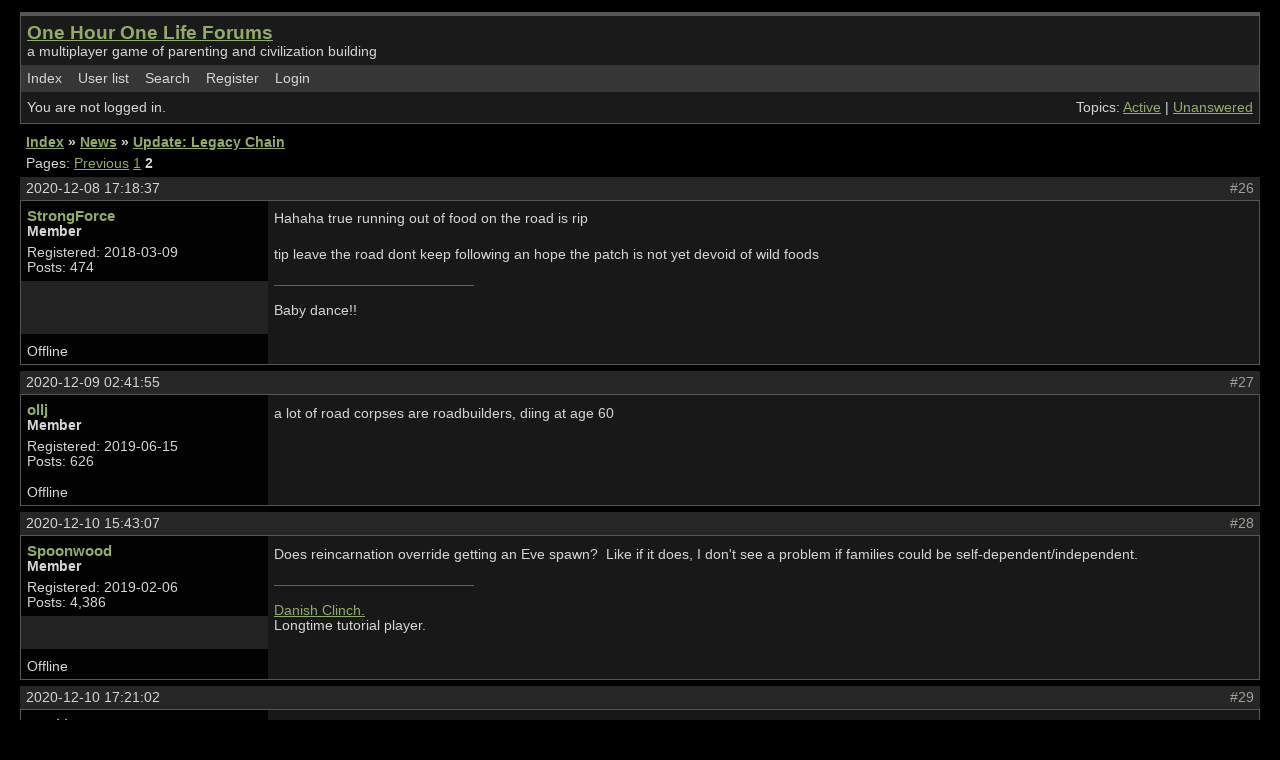

--- FILE ---
content_type: text/html; charset=utf-8
request_url: http://onehouronelife.com/forums/viewtopic.php?pid=104270
body_size: 7359
content:
<!DOCTYPE html PUBLIC "-//W3C//DTD XHTML 1.0 Strict//EN" "http://www.w3.org/TR/xhtml1/DTD/xhtml1-strict.dtd">
<html xmlns="http://www.w3.org/1999/xhtml" xml:lang="en" lang="en" dir="ltr">
<head>
<meta http-equiv="Content-Type" content="text/html; charset=utf-8" />
<title>Update:  Legacy Chain (Page 2) / News / One Hour One Life Forums</title>
<link rel="stylesheet" type="text/css" href="style/OneLife.css" />
<link rel="canonical" href="viewtopic.php?id=10324&amp;p=2" title="Page 2" />
<link rel="prev" href="viewtopic.php?id=10324" title="Page 1" />
<link rel="alternate" type="application/atom+xml" href="extern.php?action=feed&amp;tid=10324&amp;type=atom" title="Atom topic feed" />
</head>

<body>

<div id="punviewtopic" class="pun">
<div class="top-box"></div>
<div class="punwrap">

<div id="brdheader" class="block">
	<div class="box">
		<div id="brdtitle" class="inbox">
			<h1><a href="index.php">One Hour One Life Forums</a></h1>
			<div id="brddesc"><p><span>a multiplayer game of parenting and civilization building</span></p></div>
		</div>
		<div id="brdmenu" class="inbox">
			<ul>
				<li id="navindex" class="isactive"><a href="index.php">Index</a></li>
				<li id="navuserlist"><a href="userlist.php">User list</a></li>
				<li id="navsearch"><a href="search.php">Search</a></li>
				<li id="navregister"><a href="register.php">Register</a></li>
				<li id="navlogin"><a href="login.php">Login</a></li>
			</ul>
		</div>
		<div id="brdwelcome" class="inbox">
			<p class="conl">You are not logged in.</p>
			<ul class="conr">
				<li><span>Topics: <a href="search.php?action=show_recent" title="Find topics with recent posts.">Active</a> | <a href="search.php?action=show_unanswered" title="Find topics with no replies.">Unanswered</a></span></li>
			</ul>
			<div class="clearer"></div>
		</div>
	</div>
</div>



<div id="brdmain">
<div class="linkst">
	<div class="inbox crumbsplus">
		<ul class="crumbs">
			<li><a href="index.php">Index</a></li>
			<li><span>»&#160;</span><a href="viewforum.php?id=4">News</a></li>
			<li><span>»&#160;</span><strong><a href="viewtopic.php?id=10324">Update:  Legacy Chain</a></strong></li>
		</ul>
		<div class="pagepost">
			<p class="pagelink conl"><span class="pages-label">Pages: </span><a rel="prev" class="item1" href="viewtopic.php?id=10324">Previous</a> <a href="viewtopic.php?id=10324">1</a> <strong>2</strong></p>
		</div>
		<div class="clearer"></div>
	</div>
</div>

<div id="p104158" class="blockpost rowodd blockpost1">
	<h2><span><span class="conr">#26</span> <a href="viewtopic.php?pid=104158#p104158">2020-12-08 17:18:37</a></span></h2>
	<div class="box">
		<div class="inbox">
			<div class="postbody">
				<div class="postleft">
					<dl>
						<dt><strong><a href="profile.php?id=472">StrongForce</a></strong></dt>
						<dd class="usertitle"><strong>Member</strong></dd>
						<dd><span>Registered: 2018-03-09</span></dd>
						<dd><span>Posts: 474</span></dd>
					</dl>
				</div>
				<div class="postright">
					<h3>Re: Update:  Legacy Chain</h3>
					<div class="postmsg">
						<p>Hahaha true running out of food on the road is rip</p><p>tip leave the road dont keep following an hope the patch is not yet devoid of wild foods</p>
					</div>
					<div class="postsignature postmsg"><hr /><p>Baby dance!!</p></div>
				</div>
			</div>
		</div>
		<div class="inbox">
			<div class="postfoot clearb">
				<div class="postfootleft"><p><span>Offline</span></p></div>
			</div>
		</div>
	</div>
</div>

<div id="p104182" class="blockpost roweven">
	<h2><span><span class="conr">#27</span> <a href="viewtopic.php?pid=104182#p104182">2020-12-09 02:41:55</a></span></h2>
	<div class="box">
		<div class="inbox">
			<div class="postbody">
				<div class="postleft">
					<dl>
						<dt><strong><a href="profile.php?id=4026">ollj</a></strong></dt>
						<dd class="usertitle"><strong>Member</strong></dd>
						<dd><span>Registered: 2019-06-15</span></dd>
						<dd><span>Posts: 626</span></dd>
					</dl>
				</div>
				<div class="postright">
					<h3>Re: Update:  Legacy Chain</h3>
					<div class="postmsg">
						<p>a lot of road corpses are roadbuilders, diing at age 60</p>
					</div>
				</div>
			</div>
		</div>
		<div class="inbox">
			<div class="postfoot clearb">
				<div class="postfootleft"><p><span>Offline</span></p></div>
			</div>
		</div>
	</div>
</div>

<div id="p104268" class="blockpost rowodd">
	<h2><span><span class="conr">#28</span> <a href="viewtopic.php?pid=104268#p104268">2020-12-10 15:43:07</a></span></h2>
	<div class="box">
		<div class="inbox">
			<div class="postbody">
				<div class="postleft">
					<dl>
						<dt><strong><a href="profile.php?id=3670">Spoonwood</a></strong></dt>
						<dd class="usertitle"><strong>Member</strong></dd>
						<dd><span>Registered: 2019-02-06</span></dd>
						<dd><span>Posts: 4,386</span></dd>
					</dl>
				</div>
				<div class="postright">
					<h3>Re: Update:  Legacy Chain</h3>
					<div class="postmsg">
						<p>Does reincarnation override getting an Eve spawn?&#160; Like if it does, I don&#039;t see a problem if families could be self-dependent/independent.</p>
					</div>
					<div class="postsignature postmsg"><hr /><p><a href="http://onehouronelife.com/fitnessServer/server.php?action=leaderboard_detail&amp;id=55" rel="nofollow"> Danish Clinch. </a><br />Longtime tutorial player.</p></div>
				</div>
			</div>
		</div>
		<div class="inbox">
			<div class="postfoot clearb">
				<div class="postfootleft"><p><span>Offline</span></p></div>
			</div>
		</div>
	</div>
</div>

<div id="p104269" class="blockpost roweven">
	<h2><span><span class="conr">#29</span> <a href="viewtopic.php?pid=104269#p104269">2020-12-10 17:21:02</a></span></h2>
	<div class="box">
		<div class="inbox">
			<div class="postbody">
				<div class="postleft">
					<dl>
						<dt><strong><a href="profile.php?id=2635">Booklat1</a></strong></dt>
						<dd class="usertitle"><strong>Member</strong></dd>
						<dd><span>Registered: 2018-07-21</span></dd>
						<dd><span>Posts: 1,062</span></dd>
					</dl>
				</div>
				<div class="postright">
					<h3>Re: Update:  Legacy Chain</h3>
					<div class="postmsg">
						<p>fucking finally</p><p>won&#039;t make up for the fact that the game is racism simulator but getting over genetic scores and adding a lineage system is A MUCH better reward for survivability</p>
					</div>
				</div>
			</div>
		</div>
		<div class="inbox">
			<div class="postfoot clearb">
				<div class="postfootleft"><p><span>Offline</span></p></div>
			</div>
		</div>
	</div>
</div>

<div id="p104270" class="blockpost rowodd">
	<h2><span><span class="conr">#30</span> <a href="viewtopic.php?pid=104270#p104270">2020-12-10 18:16:23</a></span></h2>
	<div class="box">
		<div class="inbox">
			<div class="postbody">
				<div class="postleft">
					<dl>
						<dt><strong><a href="profile.php?id=4026">ollj</a></strong></dt>
						<dd class="usertitle"><strong>Member</strong></dd>
						<dd><span>Registered: 2019-06-15</span></dd>
						<dd><span>Posts: 626</span></dd>
					</dl>
				</div>
				<div class="postright">
					<h3>Re: Update:  Legacy Chain</h3>
					<div class="postmsg">
						<p>oh &quot;we&quot; are still murdering black families in ohol left and right for no good reason</p>
					</div>
				</div>
			</div>
		</div>
		<div class="inbox">
			<div class="postfoot clearb">
				<div class="postfootleft"><p><span>Offline</span></p></div>
			</div>
		</div>
	</div>
</div>

<div id="p104271" class="blockpost roweven">
	<h2><span><span class="conr">#31</span> <a href="viewtopic.php?pid=104271#p104271">2020-12-10 18:18:38</a></span></h2>
	<div class="box">
		<div class="inbox">
			<div class="postbody">
				<div class="postleft">
					<dl>
						<dt><strong><a href="profile.php?id=4515">Berry High Priest</a></strong></dt>
						<dd class="usertitle"><strong>Member</strong></dd>
						<dd class="postavatar"><img src="http://onehouronelife.com/forums/img/avatars/4515.png?m=1607524949" width="60" height="60" alt="" /></dd>
						<dd><span>Registered: 2020-12-09</span></dd>
						<dd><span>Posts: 30</span></dd>
					</dl>
				</div>
				<div class="postright">
					<h3>Re: Update:  Legacy Chain</h3>
					<div class="postmsg">
						<div class="quotebox"><cite>Booklat1 wrote:</cite><blockquote><div><p>fucking finally</p><p>won&#039;t make up for the fact that the game is racism simulator but getting over genetic scores and adding a lineage system is A MUCH better reward for survivability</p></div></blockquote></div><p>yeah its hard to play when the entire town exiles you for enjoying some nice fresh purple berry balls.<br />It is a shame to see how a town can exile you as if you are a jew during the holocaust for simply enjoying the good things in life aka. berries. This game and humanity as a whole has a long way to go to defeat such practices as to discriminate against berry munchers. Today it maybe berry munchers but who will it be tomorrow. Also we need to stop the yummers planting bean farms (yuck!) they waste precious lebensraum for berries wich can create a blitzkrieg of productivity and the innovation needed to construct the wunderwaffen of this game. </p><p>To conclude, some people say it is hard to be yourself without getting discriminated in Trumps america(this goes for both ways of the political spectrum) well try to be a berry muncher for a day and see how you live!</p>
						<p class="postedit"><em>Last edited by Berry High Priest (2020-12-10 18:19:40)</em></p>
					</div>
					<div class="postsignature postmsg"><hr /><p>Kind regards,<br />Your friendly gooseberry gentleman neighbor.</p></div>
				</div>
			</div>
		</div>
		<div class="inbox">
			<div class="postfoot clearb">
				<div class="postfootleft"><p><span>Offline</span></p></div>
			</div>
		</div>
	</div>
</div>

<div id="p104276" class="blockpost rowodd">
	<h2><span><span class="conr">#32</span> <a href="viewtopic.php?pid=104276#p104276">2020-12-10 21:02:37</a></span></h2>
	<div class="box">
		<div class="inbox">
			<div class="postbody">
				<div class="postleft">
					<dl>
						<dt><strong><a href="profile.php?id=3670">Spoonwood</a></strong></dt>
						<dd class="usertitle"><strong>Member</strong></dd>
						<dd><span>Registered: 2019-02-06</span></dd>
						<dd><span>Posts: 4,386</span></dd>
					</dl>
				</div>
				<div class="postright">
					<h3>Re: Update:  Legacy Chain</h3>
					<div class="postmsg">
						<div class="quotebox"><cite>Booklat1 wrote:</cite><blockquote><div><p>fucking finally</p><p>won&#039;t make up for the fact that the game is racism simulator but getting over genetic scores and adding a lineage system is A MUCH better reward for survivability</p></div></blockquote></div><p>I agree.&#160; The racism part is bad as it discriminated the characters who get imagined as people in some hypothetical future.&#160; It also isn&#039;t workable with rebuilding from scratch in all situations as a trading system.&#160; Lineages will die out at some time for one reason or another.&#160; With some other lineage needing resources that means no getting at resources inaccessible to players restricted on the basis of their race since the required race doesn&#039;t exist.&#160; Or it means having to go to an Eve or their children with some advanced transportation device.&#160; Even if it were family instead of race, it would also still be bad, because it leads to an unfair game for players where since they can&#039;t effectively get at those resources in some situations.&#160; I mean, you can&#039;t have a trading game without traders.&#160; And throwing objects at an Eve camp because you need rubber, pretty much means that Eve camp isn&#039;t rebuilding from scratch so much.&#160; Even worse, say your village ran out of kerosene when Gingers recently died out.&#160; Then the new Ginger family would get advanced objects thrown at them to start drilling for oil asap or the Ginger family will go back to some dead town (which isn&#039;t rebuilding from scratch) or someone will scavenge from a dead town to get kerosene (again that is not rebuilding from scratch).</p>
					</div>
					<div class="postsignature postmsg"><hr /><p><a href="http://onehouronelife.com/fitnessServer/server.php?action=leaderboard_detail&amp;id=55" rel="nofollow"> Danish Clinch. </a><br />Longtime tutorial player.</p></div>
				</div>
			</div>
		</div>
		<div class="inbox">
			<div class="postfoot clearb">
				<div class="postfootleft"><p><span>Offline</span></p></div>
			</div>
		</div>
	</div>
</div>

<div id="p104408" class="blockpost roweven">
	<h2><span><span class="conr">#33</span> <a href="viewtopic.php?pid=104408#p104408">2020-12-12 21:49:42</a></span></h2>
	<div class="box">
		<div class="inbox">
			<div class="postbody">
				<div class="postleft">
					<dl>
						<dt><strong><a href="profile.php?id=472">StrongForce</a></strong></dt>
						<dd class="usertitle"><strong>Member</strong></dd>
						<dd><span>Registered: 2018-03-09</span></dd>
						<dd><span>Posts: 474</span></dd>
					</dl>
				</div>
				<div class="postright">
					<h3>Re: Update:  Legacy Chain</h3>
					<div class="postmsg">
						<p>Well rebuilding from scratch is after the apocalypse.<br />Go nuke the server then xD</p><p>Using this update a single player with 3 accounts could trigger it. Noone could get inside an ancient wall town and he could be reborn inside</p>
					</div>
					<div class="postsignature postmsg"><hr /><p>Baby dance!!</p></div>
				</div>
			</div>
		</div>
		<div class="inbox">
			<div class="postfoot clearb">
				<div class="postfootleft"><p><span>Offline</span></p></div>
			</div>
		</div>
	</div>
</div>

<div id="p104410" class="blockpost rowodd">
	<h2><span><span class="conr">#34</span> <a href="viewtopic.php?pid=104410#p104410">2020-12-12 22:16:00</a></span></h2>
	<div class="box">
		<div class="inbox">
			<div class="postbody">
				<div class="postleft">
					<dl>
						<dt><strong><a href="profile.php?id=3670">Spoonwood</a></strong></dt>
						<dd class="usertitle"><strong>Member</strong></dd>
						<dd><span>Registered: 2019-02-06</span></dd>
						<dd><span>Posts: 4,386</span></dd>
					</dl>
				</div>
				<div class="postright">
					<h3>Re: Update:  Legacy Chain</h3>
					<div class="postmsg">
						<div class="quotebox"><cite>StongForce wrote:</cite><blockquote><div><p> Well rebuilding from scratch is after the apocalypse.</p></div></blockquote></div><p>Rebuilding from scratch can *also* be after arc reset.&#160; Also, if an Eve starts from nature, it&#039;s rebuilding from scratch for a bit, and I think still close enough if there&#039;s not too much thrown at the Eve village.</p><p>That sounds like a tricky way to trigger an apocalypse, but I suppose that&#039;s possible.</p><p>Twisted remarked on his YouTube video that he&#039;s really enjoyed this update.</p>
					</div>
					<div class="postsignature postmsg"><hr /><p><a href="http://onehouronelife.com/fitnessServer/server.php?action=leaderboard_detail&amp;id=55" rel="nofollow"> Danish Clinch. </a><br />Longtime tutorial player.</p></div>
				</div>
			</div>
		</div>
		<div class="inbox">
			<div class="postfoot clearb">
				<div class="postfootleft"><p><span>Offline</span></p></div>
			</div>
		</div>
	</div>
</div>

<div id="p104471" class="blockpost roweven">
	<h2><span><span class="conr">#35</span> <a href="viewtopic.php?pid=104471#p104471">2020-12-14 17:01:09</a></span></h2>
	<div class="box">
		<div class="inbox">
			<div class="postbody">
				<div class="postleft">
					<dl>
						<dt><strong><a href="profile.php?id=1604">ConfandibulumFlakes</a></strong></dt>
						<dd class="usertitle"><strong>Member</strong></dd>
						<dd><span>Registered: 2018-04-22</span></dd>
						<dd><span>Posts: 25</span></dd>
					</dl>
				</div>
				<div class="postright">
					<h3>Re: Update:  Legacy Chain</h3>
					<div class="postmsg">
						<p>My daughter and I haven’t played in over a year.</p><p>When I told her about the legacy chain she was excited and we played again yesterday. </p><p>When we died before old age and couldn’t get into the legacy chain (or couldn’t figure out how to get into it) she lost interest again.</p>
					</div>
				</div>
			</div>
		</div>
		<div class="inbox">
			<div class="postfoot clearb">
				<div class="postfootleft"><p><span>Offline</span></p></div>
			</div>
		</div>
	</div>
</div>

<div id="p104472" class="blockpost rowodd">
	<h2><span><span class="conr">#36</span> <a href="viewtopic.php?pid=104472#p104472">2020-12-14 17:04:27</a></span></h2>
	<div class="box">
		<div class="inbox">
			<div class="postbody">
				<div class="postleft">
					<dl>
						<dt><strong><a href="profile.php?id=1604">ConfandibulumFlakes</a></strong></dt>
						<dd class="usertitle"><strong>Member</strong></dd>
						<dd><span>Registered: 2018-04-22</span></dd>
						<dd><span>Posts: 25</span></dd>
					</dl>
				</div>
				<div class="postright">
					<h3>Re: Update:  Legacy Chain</h3>
					<div class="postmsg">
						<p>Also from the session I played with my daughter:</p><p>During our game, a black man and woman came into our town, and after hanging out a little, the man started killing people.</p><p>We couldn’t tell whether or not they were both in on it, because the woman seemed freaked out too, but because of the language barrier, we had no choice but to treat them both as enemies.</p>
						<p class="postedit"><em>Last edited by ConfandibulumFlakes (2020-12-14 17:05:08)</em></p>
					</div>
				</div>
			</div>
		</div>
		<div class="inbox">
			<div class="postfoot clearb">
				<div class="postfootleft"><p><span>Offline</span></p></div>
			</div>
		</div>
	</div>
</div>

<div id="p104480" class="blockpost roweven">
	<h2><span><span class="conr">#37</span> <a href="viewtopic.php?pid=104480#p104480">2020-12-14 19:41:44</a></span></h2>
	<div class="box">
		<div class="inbox">
			<div class="postbody">
				<div class="postleft">
					<dl>
						<dt><strong><a href="profile.php?id=3670">Spoonwood</a></strong></dt>
						<dd class="usertitle"><strong>Member</strong></dd>
						<dd><span>Registered: 2019-02-06</span></dd>
						<dd><span>Posts: 4,386</span></dd>
					</dl>
				</div>
				<div class="postright">
					<h3>Re: Update:  Legacy Chain</h3>
					<div class="postmsg">
						<div class="quotebox"><cite>ConfandibulumFlakes wrote:</cite><blockquote><div><p>My daughter and I haven’t played in over a year.</p><p>When I told her about the legacy chain she was excited and we played again yesterday. </p><p>When we died before old age and couldn’t get into the legacy chain (or couldn’t figure out how to get into it) she lost interest again.</p></div></blockquote></div><p>Yeah, in case Jason&#039;s post wasn&#039;t clear on this point, you have to live to 60 AND there has to exist a fertile female who is one of your descendants when you log in.</p>
					</div>
					<div class="postsignature postmsg"><hr /><p><a href="http://onehouronelife.com/fitnessServer/server.php?action=leaderboard_detail&amp;id=55" rel="nofollow"> Danish Clinch. </a><br />Longtime tutorial player.</p></div>
				</div>
			</div>
		</div>
		<div class="inbox">
			<div class="postfoot clearb">
				<div class="postfootleft"><p><span>Offline</span></p></div>
			</div>
		</div>
	</div>
</div>

<div id="p104490" class="blockpost rowodd">
	<h2><span><span class="conr">#38</span> <a href="viewtopic.php?pid=104490#p104490">2020-12-15 00:50:46</a></span></h2>
	<div class="box">
		<div class="inbox">
			<div class="postbody">
				<div class="postleft">
					<dl>
						<dt><strong><a href="profile.php?id=4003">Ruben</a></strong></dt>
						<dd class="usertitle"><strong>Member</strong></dd>
						<dd class="postavatar"><img src="http://onehouronelife.com/forums/img/avatars/4003.png?m=1579124202" width="60" height="57" alt="" /></dd>
						<dd><span>Registered: 2019-06-06</span></dd>
						<dd><span>Posts: 48</span></dd>
					</dl>
				</div>
				<div class="postright">
					<h3>Re: Update:  Legacy Chain</h3>
					<div class="postmsg">
						<p>Great idea, but why not having a bit of both: Why tie it to reaching old age? New players reach old age fairly quickly, experienced players die to some bad luck, too.</p><p>It would make more sense to me that when you bury someone of any kind of family, to be reborn in said family: Same emotion for first timers, clear objective for veterans. I mean, over the span of a lifetime, there&#039;s no shortage on bones, right? Why yes, I am a fan of graveyards.</p><p>It would make for a fun eve challenge, too! Or maybe it&#039;s a good thing that Eves cannot be reborn again.</p>
						<p class="postedit"><em>Last edited by Ruben (2020-12-15 00:55:54)</em></p>
					</div>
				</div>
			</div>
		</div>
		<div class="inbox">
			<div class="postfoot clearb">
				<div class="postfootleft"><p><span>Offline</span></p></div>
			</div>
		</div>
	</div>
</div>

<div id="p104491" class="blockpost roweven">
	<h2><span><span class="conr">#39</span> <a href="viewtopic.php?pid=104491#p104491">2020-12-15 00:59:28</a></span></h2>
	<div class="box">
		<div class="inbox">
			<div class="postbody">
				<div class="postleft">
					<dl>
						<dt><strong><a href="profile.php?id=3670">Spoonwood</a></strong></dt>
						<dd class="usertitle"><strong>Member</strong></dd>
						<dd><span>Registered: 2019-02-06</span></dd>
						<dd><span>Posts: 4,386</span></dd>
					</dl>
				</div>
				<div class="postright">
					<h3>Re: Update:  Legacy Chain</h3>
					<div class="postmsg">
						<div class="quotebox"><cite>Ruben wrote:</cite><blockquote><div><p> It would make for a fun eve challenge, too! Or maybe it&#039;s a good thing that Eves cannot be reborn again.</p></div></blockquote></div><p>They can.&#160; They can also get eaten by a bear as a baby after getting born to a mom on a horsecart.</p>
					</div>
					<div class="postsignature postmsg"><hr /><p><a href="http://onehouronelife.com/fitnessServer/server.php?action=leaderboard_detail&amp;id=55" rel="nofollow"> Danish Clinch. </a><br />Longtime tutorial player.</p></div>
				</div>
			</div>
		</div>
		<div class="inbox">
			<div class="postfoot clearb">
				<div class="postfootleft"><p><span>Offline</span></p></div>
			</div>
		</div>
	</div>
</div>

<div id="p104521" class="blockpost rowodd">
	<h2><span><span class="conr">#40</span> <a href="viewtopic.php?pid=104521#p104521">2020-12-17 03:38:16</a></span></h2>
	<div class="box">
		<div class="inbox">
			<div class="postbody">
				<div class="postleft">
					<dl>
						<dt><strong><a href="profile.php?id=3670">Spoonwood</a></strong></dt>
						<dd class="usertitle"><strong>Member</strong></dd>
						<dd><span>Registered: 2019-02-06</span></dd>
						<dd><span>Posts: 4,386</span></dd>
					</dl>
				</div>
				<div class="postright">
					<h3>Re: Update:  Legacy Chain</h3>
					<div class="postmsg">
						<div class="quotebox"><cite>NoTruePunk wrote:</cite><blockquote><div><div class="quotebox"><cite>Spoonwood wrote:</cite><blockquote><div><p>The more I&#039;ve talked to people on this, the more it seems that a button to disable this comes as necessary.&#160; Killing oneself purposely to avoid this system is not a good solution, and probably the only reasonable one for male players (killing all of one&#039;s sisters, mother, and nieces might be difficult, even if achievable, and isn&#039;t playing for the sake of one&#039;s descendants also).&#160; Not everyone will enjoy going out of one&#039;s band to avoid having children as female.&#160; The game gets titled one hour one life.&#160; This might encourage some players who don&#039;t want to get reborn into the same family by default to play 59 minutes one life or 55 minutes one life, instead of one hour one life.&#160; A button to enable or disable this system seems much more desire able so that players who don&#039;t want it can still play one hour one life.</p></div></blockquote></div><p>Just use /die</p></div></blockquote></div><p>I played as a white Eve Spoon: <a href="http://lineage.onehouronelife.com/server.php?action=character_page&amp;id=6897782" rel="nofollow">http://lineage.onehouronelife.com/serve … id=6897782</a></p><p>Next &quot;real life&quot;, with the white Spoons still alive, I was Cory Hye: <a href="http://lineage.onehouronelife.com/server.php?action=character_page&amp;id=6898821" rel="nofollow">http://lineage.onehouronelife.com/serve … id=6898821</a></p><p>What I did in between was go into the regular tutorial area, and then the solo challenge since one has to go through that afterwards (it&#039;s a bit quicker than the tutorial when using snake pits I think).&#160; So, it looks like using /die isn&#039;t necessary to get born like normal.&#160; One can just log into a tutorial area and that resets it.</p><p>I did use &#039;log in&#039; each time, but I don&#039;t think using &#039;reborn&#039; changes anything in this regard, though I could be wrong.</p><p>Edit: My leaderboard says I was in a tutorial area 4 times in between those lives, but it would seem strange if multiple trips to tutorial areas were needed.</p>
						<p class="postedit"><em>Last edited by Spoonwood (2020-12-17 03:43:00)</em></p>
					</div>
					<div class="postsignature postmsg"><hr /><p><a href="http://onehouronelife.com/fitnessServer/server.php?action=leaderboard_detail&amp;id=55" rel="nofollow"> Danish Clinch. </a><br />Longtime tutorial player.</p></div>
				</div>
			</div>
		</div>
		<div class="inbox">
			<div class="postfoot clearb">
				<div class="postfootleft"><p><span>Offline</span></p></div>
			</div>
		</div>
	</div>
</div>

<div id="p104528" class="blockpost roweven">
	<h2><span><span class="conr">#41</span> <a href="viewtopic.php?pid=104528#p104528">2020-12-17 14:43:36</a></span></h2>
	<div class="box">
		<div class="inbox">
			<div class="postbody">
				<div class="postleft">
					<dl>
						<dt><strong><a href="profile.php?id=472">StrongForce</a></strong></dt>
						<dd class="usertitle"><strong>Member</strong></dd>
						<dd><span>Registered: 2018-03-09</span></dd>
						<dd><span>Posts: 474</span></dd>
					</dl>
				</div>
				<div class="postright">
					<h3>Re: Update:  Legacy Chain</h3>
					<div class="postmsg">
						<p>So your aim is to not ding your gene score and not get reborn</p>
					</div>
					<div class="postsignature postmsg"><hr /><p>Baby dance!!</p></div>
				</div>
			</div>
		</div>
		<div class="inbox">
			<div class="postfoot clearb">
				<div class="postfootleft"><p><span>Offline</span></p></div>
			</div>
		</div>
	</div>
</div>

<div id="p104533" class="blockpost rowodd">
	<h2><span><span class="conr">#42</span> <a href="viewtopic.php?pid=104533#p104533">2020-12-17 16:51:03</a></span></h2>
	<div class="box">
		<div class="inbox">
			<div class="postbody">
				<div class="postleft">
					<dl>
						<dt><strong><a href="profile.php?id=3670">Spoonwood</a></strong></dt>
						<dd class="usertitle"><strong>Member</strong></dd>
						<dd><span>Registered: 2019-02-06</span></dd>
						<dd><span>Posts: 4,386</span></dd>
					</dl>
				</div>
				<div class="postright">
					<h3>Re: Update:  Legacy Chain</h3>
					<div class="postmsg">
						<div class="quotebox"><cite>StrongForce wrote:</cite><blockquote><div><p>So your aim is to not ding your gene score and not get reborn</p></div></blockquote></div><p>Also, not to annoy people with /die bones.</p>
					</div>
					<div class="postsignature postmsg"><hr /><p><a href="http://onehouronelife.com/fitnessServer/server.php?action=leaderboard_detail&amp;id=55" rel="nofollow"> Danish Clinch. </a><br />Longtime tutorial player.</p></div>
				</div>
			</div>
		</div>
		<div class="inbox">
			<div class="postfoot clearb">
				<div class="postfootleft"><p><span>Offline</span></p></div>
			</div>
		</div>
	</div>
</div>

<div id="p104960" class="blockpost roweven">
	<h2><span><span class="conr">#43</span> <a href="viewtopic.php?pid=104960#p104960">2020-12-31 00:33:35</a></span></h2>
	<div class="box">
		<div class="inbox">
			<div class="postbody">
				<div class="postleft">
					<dl>
						<dt><strong><a href="profile.php?id=3670">Spoonwood</a></strong></dt>
						<dd class="usertitle"><strong>Member</strong></dd>
						<dd><span>Registered: 2019-02-06</span></dd>
						<dd><span>Posts: 4,386</span></dd>
					</dl>
				</div>
				<div class="postright">
					<h3>Re: Update:  Legacy Chain</h3>
					<div class="postmsg">
						<div class="quotebox"><cite>jasonrohrer wrote:</cite><blockquote><div><p> For men, descendants are nieces, grand nieces, and so on, and in some cases, much-younger sisters.</p></div></blockquote></div><p>I don&#039;t know what to call men having descendants this way other than to use the word &quot;incest&quot;.&#160; I mean if a man in the real world had a descendant in the real world via a sister or mother, I think we would suppose that incest occurred, or I suppose that inbreeding occurred if artificial insemination got used.</p>
					</div>
					<div class="postsignature postmsg"><hr /><p><a href="http://onehouronelife.com/fitnessServer/server.php?action=leaderboard_detail&amp;id=55" rel="nofollow"> Danish Clinch. </a><br />Longtime tutorial player.</p></div>
				</div>
			</div>
		</div>
		<div class="inbox">
			<div class="postfoot clearb">
				<div class="postfootleft"><p><span>Offline</span></p></div>
			</div>
		</div>
	</div>
</div>

<div class="postlinksb">
	<div class="inbox crumbsplus">
		<div class="pagepost">
			<p class="pagelink conl"><span class="pages-label">Pages: </span><a rel="prev" class="item1" href="viewtopic.php?id=10324">Previous</a> <a href="viewtopic.php?id=10324">1</a> <strong>2</strong></p>
		</div>
		<ul class="crumbs">
			<li><a href="index.php">Index</a></li>
			<li><span>»&#160;</span><a href="viewforum.php?id=4">News</a></li>
			<li><span>»&#160;</span><strong><a href="viewtopic.php?id=10324">Update:  Legacy Chain</a></strong></li>
		</ul>
		<div class="clearer"></div>
	</div>
</div>
</div>

<div id="brdfooter" class="block">
	<h2><span>Board footer</span></h2>
	<div class="box">
		<div id="brdfooternav" class="inbox">
			<div class="conl">
				<form id="qjump" method="get" action="viewforum.php">
					<div><label><span>Jump to<br /></span>
					<select name="id" onchange="window.location=('viewforum.php?id='+this.options[this.selectedIndex].value)">
						<optgroup label="One Hour One Life">
							<option value="2">Main Forum</option>
							<option value="4" selected="selected">News</option>
							<option value="8">Fan Art</option>
							<option value="9">User Stories</option>
							<option value="6">Translations</option>
						</optgroup>
						<optgroup label="Support">
							<option value="11">Frequently Asked Questions</option>
							<option value="3">Bug Discussion</option>
							<option value="5">Fixed Bugs</option>
						</optgroup>
					</select></label>
					<input type="submit" value=" Go " accesskey="g" />
					</div>
				</form>
			</div>
			<div class="conr">
				<p id="feedlinks"><span class="atom"><a href="extern.php?action=feed&amp;tid=10324&amp;type=atom">Atom topic feed</a></span></p>
				<p id="poweredby">Powered by <a href="http://fluxbb.org/">FluxBB</a></p>
			</div>
			<div class="clearer"></div>
		</div>
	</div>
</div>

</div>
<div class="end-box"></div>
</div>

</body>
</html>


--- FILE ---
content_type: text/css
request_url: http://onehouronelife.com/forums/style/OneLife.css
body_size: 19063
content:
/*****************************************************************
1. INITIAL SETTINGS
*****************************************************************/

/* Limited Reset
----------------------------------------------------------------*/

.pun table, .pun div, .pun form, .pun p, .pun h1, .pun h2, .pun h3,
.pun h4, .pun h5, .pun pre, .pun blockquote, .pun ul, .pun ol, .pun li, .pun dl,
.pun dt, .pun dd, .pun th, .pun td, .pun fieldset, .pun img, .pun abbr, .pun cite {
	margin: 0;
	padding: 0;
	border: 0;
	}

.pun ul, .pun ol {
	list-style: none
	}


/* Structural Settings
----------------------------------------------------------------*/

.pun .clearer, .pun .nosize {
	height: 0;
	width: 0;
	line-height: 0;
	font-size: 0;
	overflow: hidden
	}

.pun .clearer, .pun .clearb {
	clear: both
	}

.pun .nosize {
	position: absolute;
	left: -9999em;
	text-indent: -9999em;
	width: 0;
	}

* html .inbox, * html .inform, * html .pun, * html .tclcon, * html .codebox {
	height: 1px
	}

.pun, .pun .inbox, .pun .inform, .pun .tclcon, .pun .codebox {
	min-height: 1px
	}

.clearl {
	clear: left;
	}

/* Hidden Elements
----------------------------------------------------------------*/

#brdfooter h2, #brdstats h2, #brdstats .conl dt, #brdstats .conr dt,
#modcontrols dt, #searchlinks dt, div.postright h3, span.closedtext,
.pun .required strong span {
	position: absolute;
	display: block;
	overflow: hidden;
	width: 0;
	left: -9999em;
	text-indent: -9999em;
	}

/*****************************************************************
2. TEXT & CONTENT
*****************************************************************/

/* Text Defaults
----------------------------------------------------------------*/

.pun {
	font: 85.75%/1.4545em Verdana, Helvetica, Arial, sans-serif;
	line-height: normal;
	}

.pun table, .pun td, .pun th, .pun input, .pun select, .pun optgroup, .pun textarea, .pun samp, .pun legend {
	font-size: 1em;
	font-family: verdana, helvetica, arial, sans-serif;
	}

.pun pre, .pun code {
	font-size: 1.182em;
	font-family: consolas, monaco, "bitstream vera sans mono", "courier new", courier, monospace
	}

.pun pre code {
	font-size: 1em;
	}

.pun strong {
	font-weight: bold;
	}

.pun em {
	font-style: italic;
	}


/* Content Defaults
----------------------------------------------------------------*/

.pun p, .pun ul, .pun ol, .pun dl {
	font-size: 1em;
	padding: 3px 0;
	}

.pun h2 {
	font-size: 1em;
	font-weight: normal;
	padding: 4px 6px;
	}

.pun h3 {
	font-size: 1.091em;
	padding: 3px 0;
	}

.pun table p, .pun table h3 {
	padding: 0;
	}

.pun span.warntext, .pun p.warntext {
	font-weight: bold
	}

/* User Content (Announcements, Rules, Posts)
----------------------------------------------------------------*/

.pun .usercontent p, .pun .postmsg p {
	padding: 0.75em 0
	}

.pun .usercontent ul, .pun .postmsg ul {
	padding: 0.75em 1em 0.75em 2.5em;
	list-style: disc
	}

.pun .usercontent ol, .pun .postmsg ol {
	padding: 0.75em 1em 0.75em 2.5em;
	list-style: decimal
	}

.pun .usercontent ol.alpha, .pun .postmsg ol.alpha {
	list-style: lower-alpha
	}

.pun .usercontent li ol, .pun .usercontent li ul, .pun .postmsg li ol, .pun .postmsg li ul {
	padding: 0.25em 1em 0.75em 2.5em
	}

.pun .usercontent li p, .pun .postmsg li p {
	padding: 0
	}

.pun .usercontent h1 {
	font-size: 1.4em;
	font-weight: bold;
	padding: 0.75em 0 0 0
	}

.pun .usercontent h2 {
	font-size: 1.2em;
	font-weight: bold;
	padding: 0.75em 0 0 0
	}

.pun .usercontent h3 {
	font-size: 1.1em;
	font-weight: bold;
	padding: 0.75em 0 0 0
	}

.pun .usercontent h4, .pun .usercontent h5, .pun .usercontent h6 {
	font-size: 1em;
	font-weight: bold;
	padding: 0.75em 0 0 0
	}

.pun .quotebox cite {
	font-weight: bold;
	font-style: normal;
	padding: 0.75em 0.75em 0 0.75em
	}

.pun span.bbu {
	text-decoration: underline
	}

.pun span.bbs, .pun del {
	text-decoration: line-through;
	}

.pun .postmsg ins, #punhelp samp ins {
	text-decoration: none;
	}

.pun div.postmsg h5, #punhelp h5 {
	font-size: 1.1em;
	font-weight: bold;
	padding: 0.75em 0 0 0;
	}


/*****************************************************************
3. COMMON STYLES
*****************************************************************/

/* Page Layout
----------------------------------------------------------------*/

html, body {
	margin: 0;
	padding: 0
	}

.pun {
	margin: 12px 20px
	}

#punredirect, #punmaint, #puninstall, #pundb_update {
	margin: 50px 20% 12px 20%
	}


/* Vertical Element Spacing
----------------------------------------------------------------*/

#brdheader {
	margin: 0 0 12px 0;
	}

#brdtitle p {
	padding-top: 0px
	}

#announce, #brdstats {
	margin: 12px 0 12px 0;
	}

.pun .blocktable, .pun .block, .pun .blockform, .pun .block2col, #postreview {
	margin-bottom: 12px
	}

#punindex .blocktable, .pun .blockpost {
	margin-bottom: 6px
	}

#postreview .blockpost {
	margin-bottom: -1px;
	}

.pun .block2col .blockform, .pun .block2col .block {
	margin-bottom: 0px
	}

.pun .linkst, .pun .linksb {
	margin-top: -12px
	}

.pun .postlinksb {
	margin-top: -6px
	}


/* External Borders
----------------------------------------------------------------*/

.pun .box {
	border-style: solid;
	border-width: 1px;
	}

#brdheader .box {
	border-top-width: 4px;
	}

/* Default Internal Spacing
----------------------------------------------------------------*/

.pun .block .inbox, .pun .blockmenu .inbox {
	padding: 3px 6px
	}

/*****************************************************************
4. COMMON BOARD ELEMENTS
*****************************************************************/

/* Board Header
----------------------------------------------------------------*/

#brdtitle h1 {
	font-size: 1.4em;
	font-weight: bold;
	padding: 3px 0 0 0;
	}

#brdmenu li {
	display: inline;
	margin-right: 12px;
	}

#brdmenu a:link, #brdmenu a:visited {
	text-decoration: none
	}

#brdmenu a:hover, #brdmenu a:active {
	text-decoration: underline
	}

#brdwelcome .conl {
	float: left;
	}

#brdwelcome .conr {
	float: right;
	text-align: right;
	}

/* Breadcrumbs and Post Links
----------------------------------------------------------------*/

.pun .linkst {
	padding: 8px 6px 3px 6px
	}

.pun .linksb, .pun .postlinksb {
	padding: 3px 6px 8px 6px
	}

.pun .crumbs {
	clear: both;
	width: 100%;
	overflow: hidden;
	}

.pun .crumbs li {
	display: inline;
	white-space: nowrap;
	font-weight: bold;
	}

.pun .pagelink {
	float: left;
	white-space: nowrap;
	}

.pun .postlink {
	font-weight: bold;
	white-space: nowrap;
	}

.pun .postlink, .pun .modbuttons {
	float: right;
	text-align: right;
	}

.pun .modbuttons {
	padding: 1px 0;
	white-space: nowrap;
	}

.pun .modbuttons input {
	margin-left: 6px;
	}

.pun .postlink a:link, .pun .postlink a:visited {
	text-decoration: none
	}

.pun .postlink a:hover, .pun .postlink a:active {
	text-decoration: underline;
	}

#punindex .subscribelink {
	margin-top: 6px;
	}

/* Board Footer
----------------------------------------------------------------*/

#brdfooter .conl {
	float: left;
	}

#brdfooter .conr {
	float: right;
	text-align: right;
	}

#brdfooter #modcontrols {
	border-bottom-style: solid;
	border-bottom-width: 1px;
	text-align: center;
	}

#brdfooter #modcontrols dd {
	display: inline;
	margin:0 6px;
	}


/* Board Stats
----------------------------------------------------------------*/

#brdstats .conl {
	float: left;
	}

#brdstats .conr {
	float: right;
	text-align: right;
	}

#onlinelist dd, #onlinelist dt {
	display: inline;
	}


/*****************************************************************
5. MAIN TABLES
*****************************************************************/

.pun table {
	width: 100%;
	border-collapse: collapse;
	border-spacing: 0;
	empty-cells: show;
	}

.pun .blocktable table {
	table-layout: fixed;
	}

.pun td, .pun th {
	padding: 4px 6px;
	text-align: left;
	font-weight: normal;
	}

.pun td, .pun th {
	border-style: solid none none solid;
	border-width: 1px;
	}

.pun .tcl {
	border-left: 0;
	width: auto;
	}

.pun .tc2, .pun .tc3, .pun .tcmod {
	width: 10%;
	text-align: center;
	padding: 4px 0;
	}

.pun .tcr {
	width: 30%;
	}

.pun .tcl h3 {
	font-size: 1.091em;
	font-weight: bold;
	}

.pun .tcl h3 span.newtext {
	font-size: 0.917em;
	}

.pun .tcl span.newtext, .pun .tcl span.pagestext {
	white-space: nowrap;
	font-weight: normal;
	}

.pun td span.byuser {
	white-space: nowrap;
	}

.pun .tcl p {
	padding: 5px 0 0 0
	}

#punsearch #vf .tc2 {
	width: 18%;
	text-align: left;
	padding: 4px 6px;
	}

#users1 .tcr {
	width: 25%
	}

#users1 .tc2 {
	width: 25%;
	text-align: left;
	padding: 4px 6px;
	}

#debug .tcl {
	width: 10%
	}

#debug .tcr {
	width: 90%;
	white-space: normal
	}

#punindex .tcr .byuser {
	display: block
	}

.pun .blocktable .tclcon {
	padding: 0 11px 0 12px;
	overflow: hidden;
	min-height: 1px;
	position: relative;
	}

.pun .blocktable .tclcon div {
	width: 100%;
	overflow: hidden;
	}

.pun .icon {
	margin: 0.1em 0 0 0.2em;
	border-width: 0.6em;
	border-style: solid;
	height: 0;
	width: 0;
	overflow: hidden;
	float: left;
	}

.pun .icon div {
	position: absolute;
	left: -9999em;
	text-indent: -9999em;
	height: 0;
	}

.pun .iposted .ipost {
	position: absolute;
	left: 0;
	font-weight: bold;
	width: 8px;
	padding-left: 4px;
	text-align: center;
	top: 0;
	}

/*****************************************************************
6. MAIN FORMS
*****************************************************************/

.pun .blockform form, .pun .fakeform {
	PADDING: 20px 20px 15px 20px
	}

.pun .forminfo {
	margin-bottom: 12px;
	padding: 9px 10px;
	border-style: solid;
	border-width: 1px;
	}

.pun .forminfo h3 {
	font-weight: bold;
	}

.pun .inform {
	padding-bottom: 12px
	}

.pun fieldset {
	padding: 0px 12px 0px 12px;
	border-style: solid;
	border-width: 1px
	}

.pun legend {
	padding: 0px 6px
	}

.pun .infldset {
	padding: 9px 0px 12px 0
	}

.pun label {
	display: block;
	padding: 3px 0
	}

.pun label.conl {
	float: left;
	overflow: visible;
	margin-right: 10px
	}

.pun fieldset .rbox br {
	display: none;
	}

.pun fieldset .rbox label {
	padding: 3px 0 3px 25px;
	position: relative;
	vertical-align: middle;
	}

.pun fieldset .rbox input {
	margin: 0 9px 0 -25px;
	padding: 0;
	width: 16px;
	position: relative;
	vertical-align: middle;
	}

.pun .txtarea {
	width: 75%
	}

.pun .txtarea textarea, .pun input.longinput {
	width: 100%
	}

.pun .bblinks {
	padding-bottom: 10px;
	padding-left: 4px
	}

.pun .bblinks li {
	display: inline;
	padding-right: 20px
	}

.pun .blockform .buttons {
	padding-left: 12px;
	}

.pun .blockform .buttons input {
	margin-right: 8px;
	}

#posterror ul {
	list-style: square;
	padding: 3px 0 3px 24px;
	}

.pun .deletemsg {
	border-style: solid;
	border-width: 1px;
	padding: 6px 15px;
	}

.pun p.actions span {
	margin-right: 12px;
	}

.pun .multiselect {
	float: left;
	padding-bottom: 7px;
	}

.pun .checklist {
	border-width: 1px;
	border-style: solid;
	max-height: 9em;
	width: 20em;
	overflow: auto;
	padding: 0.3em 0.5em;
	margin: 0.25em 16px 0 0.15em;
	}

.pun .checklist fieldset {
	border: 0;
	padding: 0;
	}

.pun .checklist legend {
	padding: 0;
	}

.pun .checklist legend span {
	width: auto;
	max-width: 25em;
	}

/*****************************************************************
7. PROFILES AND ADMIN
*****************************************************************/

.pun .block2col {
	padding-bottom: 1px
	}

.pun .block2col .blockform, .pun .block2col .block {
	margin-left: 14em
	}

.pun .blockmenu {
	float:left;
	width: 13em
	}

.pun .blockmenu li {
	padding: 3px 0;
	font-weight: bold;
	}

.pun .blockmenu a:link, .pun .blockmenu a:visited {
	text-decoration: none
	}

.pun .blockmenu a:hover, .pun .blockmenu a:active {
	text-decoration: underline
	}

#viewprofile dl {
	float: left;
	width: 100%;
	overflow: hidden
	}

#viewprofile dd {
	margin-left: 14em;
	padding: 3px;
	}

#viewprofile dt {
	float: left;
	width: 13em;
	margin: 3px 0;
	}

#profileavatar img {
	float: right;
	margin-left: 1em
	}

#adintro ul {
	list-style-type: disc;
	margin-left: 8px;
	padding-left: 16px;
	}

/*****************************************************************
8. MAIN POSTS
*****************************************************************/

.pun .blockpost h2 a:link, .pun .blockpost h2 a:visited {
	text-decoration: none;
	}

.pun .blockpost h2 a:hover, .pun .blockpost h2 a:active {
	text-decoration: underline;
	}

.pun .blockpost h2 .conr {
	float: right;
	text-align: right;
	}

#punsearch .blockpost h2 span {
	white-space: nowrap;
	}

.pun .blockpost .box {
	overflow: hidden;
	}

.pun .postleft, .pun .postfootleft {
	float:left;
	width: 18em;
	position: relative;
	overflow: hidden;
	}

.pun .postleft dl {
	padding: 6px;
	}

.pun .postleft .usercontacts, .pun .postleft .icon {
	margin-top: 6px
	}

.pun .postleft .postavatar, .pun .postleft .usertitle {
	margin-bottom: 6px;
	display: block;
	}

.pun .blockpost dt {
	font-size: 1.091em;
	font-weight: bold;
	}

.pun .blockpost dt a:link, .pun .blockpost dt a:visited {
	text-decoration: none;
	}

.pun .blockpost dt a:hover, .pun .blockpost dt a:active {
	text-decoration: underline;
	}

.pun .postright, .pun .postfootright {
	border-left-width: 18em;
	border-left-style: solid
	}

#postpreview .postright {
	border-left: 0
	}

.pun .postright {
	padding: 0 6px;
	}

.pun .postfootright, .pun .multidelete {
	text-align: right
	}

.pun .postmsg {
	width:98%;
	overflow: hidden;
	padding-bottom: 6px;
	word-wrap: break-word;
	}

.pun .postfootright ul, .pun .postfootright div, .pun .postfootright p,
.pun .postfootleft p {
	padding: 10px 6px 5px 6px;
	}

.pun .postfootright li {
	display: inline;
	}

.pun .postfootright li:before {
	content: " | ";
	}

.pun .postfootright li:first-child:before {
	content: "";
	}

.pun .postfootright a:link, .pun .postfootright a:visited {
	text-decoration: none
	}

.pun .postfootright a:hover, .pun .postfootright a:active {
	text-decoration: underline
	}

.pun .codebox {
	border-style: solid;
	border-width: 1px;
	margin: 0.75em 1em;
	padding: 0;
	}

.pun .quotebox {
	border-style: solid;
	border-width: 1px;
	margin: 0.75em 1em;
	padding: 0 0.75em;
	}

.pun .quotebox cite {
	display: block;
	padding: 0.75em 0 0 0;
	}

.pun .quotebox blockquote {
	width: 100%;
	overflow: hidden
	}

.pun .codebox pre {
	overflow: auto;
	width: 100%;
	overflow-y:hidden
	}

* html .pun .codebox pre {
	padding-bottom: 10px;
	}

*+html .pun .codebox pre {
	padding-bottom: 10px
	}

.pun .codebox pre code {
	display: block;
	padding: 0.75em;
	}

.pun .codebox pre.vscroll {
	height: 32em;
	overflow: auto;
	overflow-y: auto
	}

.pun .postmsg img {
	vertical-align: bottom;
	}

.pun .postsignature hr {
	margin-left: 0px;
	width: 200px;
	text-align: left;
	height: 1px;
	border:none
	}

.pun .postmsg .postimg img {
	max-width: 98%;
	vertical-align: middle;
	margin: 7px 0.5em 7px 0;
}

.pun .postmsg .postimg a:link img, .pun .postmsg .postimg a:visited img {
	border-style: solid;
	border-width: 2px;
}

.pun .blockpost label {
	padding: 3px 6px;
	border-style: solid;
	border-width: 1px;
	vertical-align: middle;
	display: inline-block;
	}

.pun .blockpost label * {
	vertical-align: middle;
	margin: 0;
	padding: 0;
	}

/****************************************************************/
/* 9. HELP FILES AND MISC. */
/****************************************************************/

#punhelp h2 {
	margin-top: 12px
	}

#punhelp div.box {
	padding: 10px
	}

#debugtime {
	margin-top: -12px;
	text-align: center;
	}

#brdwelcome, #brdfooter dl a, div.blockmenu li, div.rbox input {
	line-height: 1.4em
	}

#announce div.inbox div {
	padding: 3px 0
	}

/*****************************************************************
COLOUR SCHEME
*****************************************************************/

/* Background / Text
----------------------------------------------------------------*/

body {
	background: #000000;
	color: #000000
	}

.pun {
	color: #d4d4d4
	}

.pun .box, #adminconsole fieldset th {
	background-color: #1a1a1a
	}

.pun td.tc2, .pun td.tc3, .pun td.tcmod, #postpreview, #viewprofile dd, .pun .forminfo,
#brdfooter #modcontrols, #adminconsole fieldset td, .pun .blockmenu .box, #adstats dd {
	background-color: #121212
	}

.pun h2, #brdmenu {
	background-color: #363636;
	color: #d4d4d4
	}

.pun th {
	background-color: #181818
	}

.pun legend {
	color: #60a0dc
	}

.pun .blockmenu li.isactive a, #posterror li strong {
	color: #d4d4d4
	}

.pun .usercontent * {
	background: transparent;
	color: #242424
	}

.pun textarea, .pun input, .pun select {
	background-color: #2a2a2a;
	color: #d4d4d4
	}

.pun .multiselect, .pun .checklist {
	color: #D4D4D4;
	}

.pun .checklist {
	border-color: #666;
	}

/* Posts
----------------------------------------------------------------*/

.pun .blockpost .box, .pun .postright, .pun .postfootright, .pun .deletemsg {
	background-color: #181818
	}

.pun .postright, .pun .postfootright {
	border-left-color: #222222
	}

.pun .postleft, .pun .postfootleft, .pun .blockpost label, .pun .codebox, .pun .quotebox {
	background-color: #020202
	}

.pun .blockpost h2 {
	background-color: #262626
	}

.pun .blockpost h2 span.conr {
	color: #a19e96
	}

.pun .postmsg ins, #punhelp samp ins {
	background-color: #ff0;
	}

.pun hr {
	background-color: #606060;
	color: #606060
	}

/* Borders
----------------------------------------------------------------*/

.pun .box {
	border-color:#565656
	}

.pun td, #brdfooter #modcontrols {
	border-color: #565656
	}

.pun th {
	border-color: #484848
	}

.pun fieldset {
	border-color: #606060
	}

#adminconsole td, #adminconsole th {
	border-color: #383838
	}

.pun .quotebox, .pun .codebox, .pun .forminfo,
.pun .blockpost label, .pun .deletemsg {
	border-color: #606060
	}

/* Links
----------------------------------------------------------------*/

.pun a:link, .pun a:visited {
	color: #91ac66
	}

.pun a:hover, .pun a:active, .pun a:focus {
	color: #BBBB66
	}

.pun .postmsg .postimg a:link img, .pun .postmsg .postimg a:visited img {
	border-color: #60a0dc;
}

.pun .postmsg .postimg a:hover img, .pun .postmsg .postimg a:active img, .pun .postmsg .postimg a:focus img {
	border-color: #80d6ff;
}

.pun h2 a:link, .pun h2 a:visited,
#brdmenu a:link, #brdmenu a:visited {
	color: #d4d4d4
	}

.pun h2 a:hover, .pun h2 a:active,
#brdmenu a:hover, #brdmenu a:active {
	color: #d4d4d4
	}

.pun .postreport a:link, .pun .postreport a:visited,
.pun .iclosed td.tcl a:link, .pun .iclosed td.tcl a:visited {
	color: #888
	}

.pun .postreport a:hover, .pun .postreport a:active,
.pun .iclosed td.tcl a:hover, .pun .iclosed td.tcl a:active {
	color: #aaa
	}

.pun .maintenancelink a:link, .pun .maintenancelink a:visited {
	color: #ff4000
	}

.pun .maintenancelink a:hover, .pun .maintenancelink a:active {
	color: #ff5010
	}

/* Status Indicators
----------------------------------------------------------------*/

.pun .icon {
	border-color: #484848 #404040 #3c3c3c #444444
	}

.pun .iredirect .icon {
	border-color: #383838 #383838 #383838 #383838
	}

.pun .inew .icon {
	border-color: #5496d8 #4b85c0 #4377ac #4f8dcb
	}
